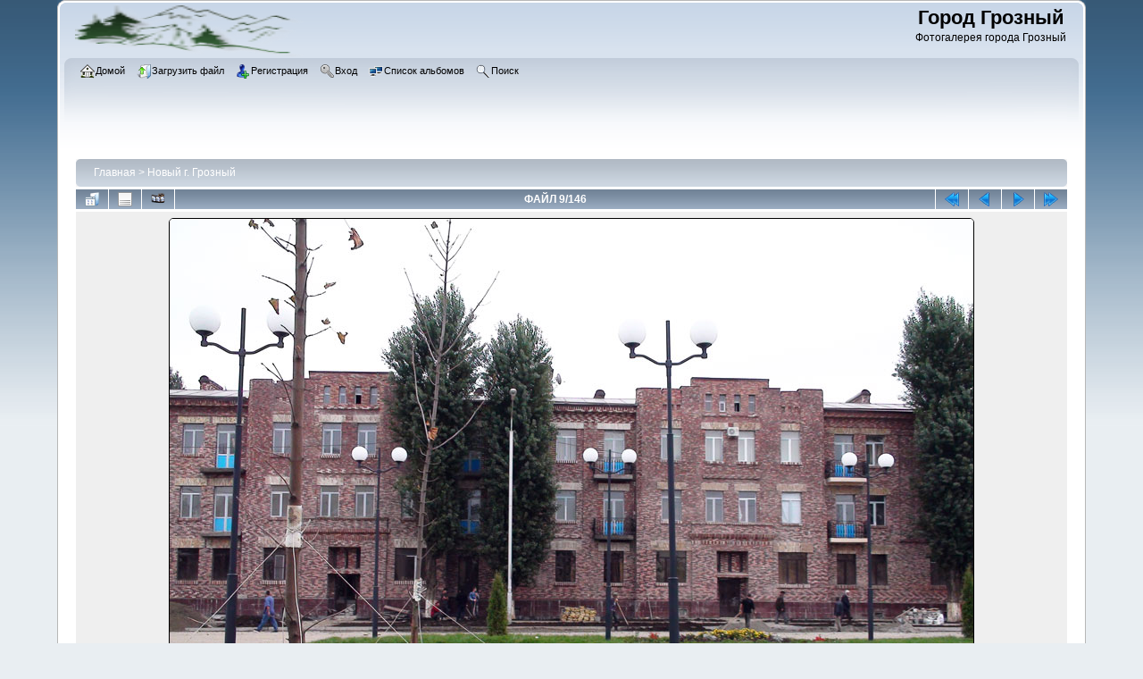

--- FILE ---
content_type: text/html; charset=utf-8
request_url: https://grozny.org/displayimage.php?pid=157
body_size: 6393
content:
<!DOCTYPE html PUBLIC "-//W3C//DTD XHTML 1.0 Transitional//EN" "http://www.w3.org/TR/xhtml1/DTD/xhtml1-transitional.dtd">

<html xmlns="http://www.w3.org/1999/xhtml" xml:lang="en" lang="en" dir="ltr">
<head>
<meta http-equiv="Content-Type" content="text/html; charset=utf-8" />
<meta http-equiv="Pragma" content="no-cache" />
<title>Новый г. Грозный - Барский дом — объект культурного наследия в Грозном - Город Грозный</title>
<meta name="keywords" content="барский,грозный,чечения" />
<link rel="start" href="displayimage.php?album=3&amp;pid=68" title="Вернуться в начало" />
<link rel="prev" href="displayimage.php?album=3&amp;pid=158#top_display_media" title="Смотреть предыдущий файл" />
<link rel="last" href="displayimage.php?album=3&amp;pid=21" title="Перейти в конец" />
<link rel="next" href="displayimage.php?album=3&amp;pid=141#top_display_media" title="Смотреть следующий файл"/>
<link rel="up" href="thumbnails.php?album=3&amp;page=1" title="Вернуться на страницу с миниатюрами"/>

<link rel="stylesheet" href="css/coppermine.css" type="text/css" />
<link rel="stylesheet" href="themes/curve/style.css" type="text/css" />
<link rel="shortcut icon" href="favicon.ico" />
<script type="text/javascript">
/* <![CDATA[ */
    var js_vars = {"site_url":"https:\/\/grozny.org","debug":false,"icon_dir":"images\/icons\/","lang_close":"\u0417\u0430\u043a\u0440\u044b\u0442\u044c","icon_close_path":"images\/icons\/close.png","cookies_allowed":true,"position":"8","album":"3","cat":false,"count":"146","buttons":{"pic_info_title":"\u041f\u043e\u043a\u0430\u0437\u0430\u0442\u044c\/\u0441\u043f\u0440\u044f\u0442\u0430\u0442\u044c \u0438\u043d\u0444\u043e\u0440\u043c\u0430\u0446\u0438\u044e \u043e \u0444\u0430\u0439\u043b\u0435","pic_info_btn":"","slideshow_tgt":"displayimage.php?album=3&amp;pid=157&amp;slideshow=5000#top_display_media","slideshow_title":"\u0421\u043b\u0430\u0439\u0434-\u0448\u043e\u0443","slideshow_btn":"","loc":""},"stars_amount":"5","lang_rate_pic":"\u041d\u0430\u0432\u0435\u0434\u0438\u0442\u0435, \u0447\u0442\u043e\u0431\u044b \u043f\u0440\u043e\u0433\u043e\u043b\u043e\u0441\u043e\u0432\u0430\u0442\u044c \u0437\u0430 \u044d\u0442\u043e \u0438\u0437\u043e\u0431\u0440\u0430\u0436\u0435\u043d\u0438\u0435","rating":5,"theme_dir":"","can_vote":"true","form_token":"23c4f8ef0f5f782ac407ad32c7410285","timestamp":1768972094,"thumb_width":"128","thumb_use":"any","max_item":"5","picture_id":"157"};
/* ]]> */
</script>
<script type="text/javascript" src="js/jquery-1.12.4.js"></script>
<script type="text/javascript" src="js/jquery-migrate-1.4.1.js"></script>
<script type="text/javascript" src="js/scripts.js"></script>
<script type="text/javascript" src="js/jquery.greybox.js"></script>
<script type="text/javascript" src="js/jquery.elastic.js"></script>
<script type="text/javascript" src="js/displayimage.js"></script>

</head>
<body>
    
    <div id="cpg_logo_block_outer">
        <div class="cpg_logo_block_inner">
            <div id="cpg_logo_block_logo">
                <a href="index.php">
                    <img src="themes/curve/images/coppermine-logo.png" border="0" width="260" height="60" alt="" />
                </a>
            </div>
            <div id="cpg_logo_block_name">
                <h1>Город Грозный</h1>
                <h3>Фотогалерея города Грозный</h3>
            </div>
            <div class="clearer"></div>
        </div>
    </div>
    <div id="cpg_header_block_outer">
        <div class="cpg_header_block_inner">
            <div id="main_menu">
                    <ul class="dropmenu">
          
                        <!-- BEGIN home -->
                        <li>
                            <a href="index.php" title="Перейти на домашнюю страницу" class="firstlevel" ><span class="firstlevel"><img src="images/icons/home.png" border="0" alt="" width="16" height="16" class="icon" />Домой</span></a>
                            <ul>
                                <!-- BEGIN contact -->
                                <li>
                                    <a href="contact.php?referer=displayimage.php%3Fpid%3D157" title="Связаться с Город Грозный" ><span><img src="images/icons/contact.png" border="0" alt="" width="16" height="16" class="icon" />Обратная связь</span></a>
                                </li>
                                <!-- END contact -->
                                <!-- BEGIN sidebar -->
                                <li>
                                    <a href="sidebar.php?action=install" title="Добавить боковую панель в Ваш браузер" ><span><img src="images/icons/sidebar.png" border="0" alt="" width="16" height="16" class="icon" />Боковая панель</span></a>
                                </li>
                                <!-- END sidebar -->
                                
                                
                            </ul>
                        </li>
                        <!-- END home -->
                        
                        <!-- BEGIN upload_pic -->
                        <li>
                            <a href="upload.php?album=3" title="Загрузить файл в альбом"  class="firstlevel" ><span class="firstlevel"><img src="images/icons/upload.png" border="0" alt="" width="16" height="16" class="icon" />Загрузить файл</span></a>
                        </li>
                        <!-- END upload_pic -->
                        <!-- BEGIN register -->
                        <li>
                            <a href="register.php" title="Создать учётную запись"  class="firstlevel" ><span class="firstlevel"><img src="images/icons/add_user.png" border="0" alt="" width="16" height="16" class="icon" />Регистрация</span></a>
                        </li>
                        <!-- END register -->
                        <!-- BEGIN login -->
                        <li>
                            <a href="login.php?referer=displayimage.php%3Fpid%3D157" title="Войти на сайт"  class="firstlevel" ><span class="firstlevel"><img src="images/icons/login.png" border="0" alt="" width="16" height="16" class="icon" />Вход</span></a>
                        </li>
                        <!-- END login -->
                        
</ul>
                    <ul class="dropmenu">
          
                        
                        <!-- BEGIN album_list -->
                        <li>
                            <a href="index.php?cat=0" title="Перейти к списку альбомов" class="firstlevel" ><span class="firstlevel"><img src="images/icons/alb_mgr.png" border="0" alt="" width="16" height="16" class="icon" />Список альбомов</span></a>
                            <ul>
                                <!-- BEGIN lastup -->
                                <li>
                                    <a href="thumbnails.php?album=lastup&amp;cat=-3" title="Показать последние добавления" rel="nofollow"><span><img src="images/icons/last_uploads.png" border="0" alt="" width="16" height="16" class="icon" />Последние добавления</span></a>
                                </li>
                                <!-- END lastup -->
                                <!-- BEGIN lastcom -->
                                <li>
                                    <a href="thumbnails.php?album=lastcom&amp;cat=-3" title="Показать последние комментарии" rel="nofollow"><span><img src="images/icons/comment.png" border="0" alt="" width="16" height="16" class="icon" />Последние комментарии</span></a>
                                </li>
                                <!-- END lastcom -->
                                <!-- BEGIN topn -->
                                <li>
                                    <a href="thumbnails.php?album=topn&amp;cat=-3" title="Показать часто просматриваемые" rel="nofollow"><span><img src="images/icons/most_viewed.png" border="0" alt="" width="16" height="16" class="icon" />Часто просматриваемые</span></a>
                                </li>
                                <!-- END topn -->
                                <!-- BEGIN toprated -->
                                <li>
                                    <a href="thumbnails.php?album=toprated&amp;cat=-3" title="Показать лучшие по рейтингу" rel="nofollow"><span><img src="images/icons/top_rated.png" border="0" alt="" width="16" height="16" class="icon" />Лучшие по рейтингу</span></a>
                                </li>
                                <!-- END toprated -->
                                <!-- BEGIN favpics -->
                                <li>
                                    <a href="thumbnails.php?album=favpics" title="Перейти в Избранные" rel="nofollow"><span><img src="images/icons/favorites.png" border="0" alt="" width="16" height="16" class="icon" />Избранные</span></a>
                                </li>
                                <!-- END favpics -->
                            </ul>
                        </li>
                        <!-- END album_list -->
                        <!-- BEGIN search -->
                        <li>
                            <a href="search.php" title="Поиск по сайту"  class="firstlevel" ><span class="firstlevel"><img src="images/icons/search.png" border="0" alt="" width="16" height="16" class="icon" />Поиск</span></a>
                        </li>
                        <!-- END search -->
</ul>
                    
            </div><!-- Begin IE7 support --><img src="images/spacer.gif" class="menuheight" alt="" /><!-- End IE7 support -->
            <div class="clearer"></div>
            
        </div>
    </div>
    <div id="cpg_main_block_outer">
        <div class="cpg_main_block_inner">
            
<!-- Start standard table -->
<table align="center" width="100%" cellspacing="1" cellpadding="0" class="maintable ">

        <tr>
            <td colspan="3" align="left">
                <div class="cpg_starttable_outer">
                    <div class="cpg_starttable_inner">
                        <table width="100%" cellpadding="0" cellspacing="0" border="0">
                            <tr>
                                <td class="statlink">
                                    <a href="index.php">Главная</a> > <a href="thumbnails.php?album=3">Новый г. Грозный</a>
                                </td>
                                <td class="statlink">
                                    <img src="images/spacer.gif" width="1" height="25" border="0" alt="" />
                                </td>
                            </tr>
                        </table>
                    </div>
                </div>
            </td>
        </tr>
</table>
<!-- End standard table -->
<a name="top_display_media"></a>
<!-- Start standard table -->
<table align="center" width="100%" cellspacing="1" cellpadding="0" class="maintable ">

        <tr>
                <td align="center" valign="middle" class="navmenu" width="48"><a href="thumbnails.php?album=3&amp;page=1" class="navmenu_pic" title="Вернуться на страницу с миниатюрами"><img src="images/navbar/thumbnails.png" align="middle" border="0" alt="Вернуться на страницу с миниатюрами" /></a></td>
<!-- BEGIN pic_info_button -->
                <!-- button will be added by displayimage.js -->
                <td id="pic_info_button" align="center" valign="middle" class="navmenu" width="48"></td>
<!-- END pic_info_button -->
<!-- BEGIN slideshow_button -->
                <!-- button will be added by displayimage.js -->
                <td id="slideshow_button" align="center" valign="middle" class="navmenu" width="48"></td>
<!-- END slideshow_button -->
                <td align="center" valign="middle" class="navmenu" width="100%">ФАЙЛ 9/146</td>


<!-- BEGIN nav_start -->
                <td align="center" valign="middle" class="navmenu" width="48"><a href="displayimage.php?album=3&amp;pid=68#top_display_media" class="navmenu_pic" title="Вернуться в начало"><img src="images/navbar/start.png" border="0" align="middle" alt="Вернуться в начало" /></a></td>
<!-- END nav_start -->
<!-- BEGIN nav_prev -->
                <td align="center" valign="middle" class="navmenu" width="48"><a href="displayimage.php?album=3&amp;pid=158#top_display_media" class="navmenu_pic" title="Смотреть предыдущий файл"><img src="images/navbar/prev.png" border="0" align="middle" alt="Смотреть предыдущий файл" /></a></td>
<!-- END nav_prev -->
<!-- BEGIN nav_next -->
                <td align="center" valign="middle" class="navmenu" width="48"><a href="displayimage.php?album=3&amp;pid=141#top_display_media" class="navmenu_pic" title="Смотреть следующий файл"><img src="images/navbar/next.png" border="0" align="middle" alt="Смотреть следующий файл" /></a></td>
<!-- END nav_next -->
<!-- BEGIN nav_end -->
                <td align="center" valign="middle" class="navmenu" width="48"><a href="displayimage.php?album=3&amp;pid=21#top_display_media" class="navmenu_pic" title="Перейти в конец"><img src="images/navbar/end.png" border="0" align="middle" alt="Перейти в конец" /></a></td>
<!-- END nav_end -->

        </tr>
</table>
<!-- End standard table -->

<!-- Start standard table -->
<table align="center" width="100%" cellspacing="1" cellpadding="0" class="maintable ">
        <tr>
                <td align="center" class="display_media" nowrap="nowrap">
                        <table width="100%" cellspacing="2" cellpadding="0">
                                <tr>
                                        <td align="center" style="{SLIDESHOW_STYLE}">
                                                <img src="albums/userpics/1233782838_9.jpg" width="900" height="675" class="image" border="0" alt="Барский дом — объект культурного наследия в Грозном
Барский дом построен в 1923 году английскими нефтепромышленниками, занимавшимися добычей нефти в Грозном.
Ключевые слова: барский,грозный,чечения" title="Барский дом — объект культурного наследия в Грозном
Барский дом построен в 1923 году английскими нефтепромышленниками, занимавшимися добычей нефти в Грозном.
Ключевые слова: барский,грозный,чечения" /><br />

                                        </td>
                                </tr>
                        </table>
                </td>
            </tr>
            <tr>
                <td>
                        <table width="100%" cellspacing="2" cellpadding="0" class="tableb tableb_alternate">
                                        <tr>
                                                <td align="center">
                                                        
                                                </td>
                                        </tr>
                        </table>


<!-- BEGIN img_desc -->
                        <table cellpadding="0" cellspacing="0" class="tableb tableb_alternate" width="100%">
<!-- BEGIN title -->
                                <tr>
                                        <td class="tableb tableb_alternate"><h1 class="pic_title">
                                                Барский дом — объект культурного наследия в Грозном
                                        </h1></td>
                                </tr>
<!-- END title -->
<!-- BEGIN caption -->
                                <tr>
                                        <td class="tableb tableb_alternate"><h2 class="pic_caption">
                                                Барский дом построен в 1923 году английскими нефтепромышленниками, занимавшимися добычей нефти в Грозном.
                                        </h2></td>
                                </tr>
<!-- END caption -->
                        </table>
<!-- END img_desc -->
                </td>
        </tr>
</table>
<!-- End standard table -->
<div id="filmstrip">
<!-- Start standard table -->
<table align="center" width="100%" cellspacing="1" cellpadding="0" class="maintable ">

        <tr>
          <td style="background-image: url(themes/curve/images/tile1.gif);background-repeat:repeat-x;"><img src="images/spacer.gif" width="1" height="28" alt="" border="0" /></td>
        </tr>
        <tr>
          <td valign="bottom" class="thumbnails filmstrip_background" align="center" style="{THUMB_TD_STYLE}">
            <table width="100%" cellspacing="0" cellpadding="0" border="0">
                <tr>
                   <td width="50%" class="prev_strip"></td>
                     <td valign="bottom"  style="{THUMB_TD_STYLE}">
                       <div id="film" style="width:660px; position:relative;"><table class="tape" ><tr>
                <td align="center" class="thumb" >
                  <a href="displayimage.php?album=3&amp;pid=121#top_display_media" class="thumbLink" style="width:128px; float: left"><img src="albums/userpics/thumb_10703.jpg" class="strip_image" border="0" alt="10703.jpg" title="Имя файла=10703.jpg
Размер файла=127КБ
Размеры=638x478
Дата=15. Июнь 2023" /></a>
                </td>

                <td align="center" class="thumb" >
                  <a href="displayimage.php?album=3&amp;pid=158#top_display_media" class="thumbLink" style="width:128px; float: left"><img src="albums/userpics/thumb_1233782828_10.jpg" class="strip_image" border="0" alt="1233782828_10.jpg" title="Имя файла=1233782828_10.jpg
Размер файла=145КБ
Размеры=900x675
Дата=27. Авг 2023" /></a>
                </td>

                <td align="center" class="thumb" >
                  <a href="displayimage.php?album=3&amp;pid=157#top_display_media" class="thumbLink" style="width:128px; float: left"><img src="albums/userpics/thumb_1233782838_9.jpg" class="strip_image middlethumb" border="0" alt="1233782838_9.jpg" title="Имя файла=1233782838_9.jpg
Размер файла=173КБ
Размеры=900x675
Дата=27. Авг 2023" /></a>
                </td>

                <td align="center" class="thumb" >
                  <a href="displayimage.php?album=3&amp;pid=141#top_display_media" class="thumbLink" style="width:128px; float: left"><img src="albums/userpics/thumb_15748543.jpg" class="strip_image" border="0" alt="15748543.jpg" title="Имя файла=15748543.jpg
Размер файла=53КБ
Размеры=800x519
Дата=28. Июль 2023" /></a>
                </td>

                <td align="center" class="thumb" >
                  <a href="displayimage.php?album=3&amp;pid=112#top_display_media" class="thumbLink" style="width:128px; float: left"><img src="albums/userpics/thumb_1648.jpg" class="strip_image" border="0" alt="1648.jpg" title="Имя файла=1648.jpg
Размер файла=469КБ
Размеры=958x773
Дата=04. Июнь 2023" /></a>
                </td>
</tr></table></div>
                     </td>
                   <td width="50%" align="right" class="next_strip"></td>
                </tr>
            </table>
          </td>
        </tr>
        <tr>
         <td style="background-image: url(themes/curve/images/tile2.gif);background-repeat:repeat-x;"><img src="images/spacer.gif" width="1" height="28" alt="" border="0" /></td>
        </tr>


</table>
<!-- End standard table -->
</div><table align="center" width="100%" cellspacing="1" cellpadding="0" class="maintable">
    <tr>
        <td colspan="6" class="tableh2" id="voting_title"><strong>Оценить этот файл </strong> (Текущий рейтинг: 5 / 5 - Голосов: 33)</td>
    </tr>
    <tr id="rating_stars">
        <td class="tableb" id="star_rating"></td>
    </tr>
    <tr class="noscript">
      <td class="tableb" colspan="6" align="center">
        <noscript>
           Javascript должен быть включён для голосования
        </noscript>
      </td>
    </tr>
</table>
<div id="picinfo" style="display: block;">

<!-- Start standard table -->
<table align="center" width="100%" cellspacing="1" cellpadding="0" class="maintable ">
        <tr><td colspan="2" class="tableh2">Информация о файле</td></tr>
        <tr><td class="tableb tableb_alternate" valign="top" >Имя файла:</td><td class="tableb tableb_alternate">1233782838_9.jpg</td></tr>
        <tr><td class="tableb tableb_alternate" valign="top" >Альбом:</td><td class="tableb tableb_alternate"><span class="alblink"><a href="thumbnails.php?album=3">Новый г. Грозный</a></span></td></tr>
        <tr><td class="tableb tableb_alternate" valign="top" >Рейтинг (голосов: 33):</td><td class="tableb tableb_alternate"><img src="images/rate_full.png" align="left" alt="5"/><img src="images/rate_full.png" align="left" alt="5"/><img src="images/rate_full.png" align="left" alt="5"/><img src="images/rate_full.png" align="left" alt="5"/><img src="images/rate_full.png" align="left" alt="5"/></td></tr>
        <tr><td class="tableb tableb_alternate" valign="top" >Ключевые слова:</td><td class="tableb tableb_alternate"><span class="alblink"><a href="thumbnails.php?album=search&amp;keywords=on&amp;search=%D0%B1%D0%B0%D1%80%D1%81%D0%BA%D0%B8%D0%B9">барский</a> / <a href="thumbnails.php?album=search&amp;keywords=on&amp;search=%D0%B3%D1%80%D0%BE%D0%B7%D0%BD%D1%8B%D0%B9">грозный</a> / <a href="thumbnails.php?album=search&amp;keywords=on&amp;search=%D1%87%D0%B5%D1%87%D0%B5%D0%BD%D0%B8%D1%8F">чечения</a></span></td></tr>
        <tr><td class="tableb tableb_alternate" valign="top" >Размер файла:</td><td class="tableb tableb_alternate"><span dir="ltr">173&nbsp;КБ</span></td></tr>
        <tr><td class="tableb tableb_alternate" valign="top" >Добавлен:</td><td class="tableb tableb_alternate">27. Авг 2023</td></tr>
        <tr><td class="tableb tableb_alternate" valign="top" >Размеры:</td><td class="tableb tableb_alternate">900 x 675 пикселей</td></tr>
        <tr><td class="tableb tableb_alternate" valign="top" >Просмотрен:</td><td class="tableb tableb_alternate">0 раз(а)</td></tr>
        <tr><td class="tableb tableb_alternate" valign="top" >Ссылка:</td><td class="tableb tableb_alternate"><a href="https://grozny.org/displayimage.php?pid=157" >https://grozny.org/displayimage.php?pid=157</a></td></tr>
        <tr><td class="tableb tableb_alternate" valign="top" >Избранные:</td><td class="tableb tableb_alternate"><a href="addfav.php?pid=157&amp;referer=displayimage.php%3Fpid%3D157" >Добавить в Избранное</a></td></tr>
</table>
<!-- End standard table -->
</div>
<a name="comments_top"></a><div id="comments">
<br />
<!-- Start standard table -->
<table align="center" width="100%" cellspacing="1" cellpadding="0" class="maintable ">
<tr><td class="tableh2"><div style="float: left">Комментарий 1 к 2 от 2</div><div style="float: right">Страница: <b>1</b></div></td></tr></table>
<!-- End standard table -->
<br /><table align="center" width="100%" cellspacing="1" cellpadding="0" class="maintable" border="0">
    <tr>
        <td>
            <table width="100%" cellpadding="0" cellspacing="0">
                <tr>
                    <td class="tableh2" nowrap="nowrap">
                        <strong>Guest_Моё</strong>
                        <a name="comment16"></a>&nbsp;

                    </td>
                    <td class="tableh2" align="right" width="100%">

<!-- BEGIN pending approval -->
                        
<!-- END pending approval -->

                    </td>
                    <td class="tableh2" align="right" nowrap="nowrap">
                        <span class="comment_date">[17. Дек 2023 um 18:22]</span>
                    </td>
                </tr>
            </table>
        </td>
    </tr>
    <tr>
        <td class="tableb tableb_alternate">
            <div id="cbody16" style="display:block">
                Стал красивее чем был, хотя было не плохо
            </div>
            <div id="cedit16" style="display:none">


            </div>
        </td>
    </tr>
</table><table align="center" width="100%" cellspacing="1" cellpadding="0" class="maintable" border="0">
    <tr>
        <td>
            <table width="100%" cellpadding="0" cellspacing="0">
                <tr>
                    <td class="tableh2" nowrap="nowrap">
                        <strong>Guest_пришол</strong>
                        <a name="comment38"></a>&nbsp;

                    </td>
                    <td class="tableh2" align="right" width="100%">

<!-- BEGIN pending approval -->
                        
<!-- END pending approval -->

                    </td>
                    <td class="tableh2" align="right" nowrap="nowrap">
                        <span class="comment_date">[01. Июнь 2025 um 22:13]</span>
                    </td>
                </tr>
            </table>
        </td>
    </tr>
    <tr>
        <td class="tableb tableb_alternate">
            <div id="cbody38" style="display:block">
                было красивее
            </div>
            <div id="cedit38" style="display:none">


            </div>
        </td>
    </tr>
</table><br />
<!-- Start standard table -->
<table align="center" width="100%" cellspacing="1" cellpadding="0" class="maintable ">
<tr><td class="tableh2"><div style="float: left">Комментарий 1 к 2 от 2</div><div style="float: right">Страница: <b>1</b></div></td></tr></table>
<!-- End standard table -->
<br />        <form method="post" name="post" id="post" onsubmit="return notDefaultUsername(this, 'Ваше имя', 'Пожалуйста, введите Ваше имя для комментария');" action="db_input.php">
                <table align="center" width="100%" cellspacing="1" cellpadding="0" class="maintable">
                        <tr>
                                        <td width="100%" class="tableh2">Добавить Ваш комментарий&nbsp;<a class="greybox" href="help.php?f=empty.htm&amp;h=lang_bbcode_help_title&amp;t=lang_bbcode_help" rel="help.php?css=curve&amp;f=empty.htm&amp;h=lang_bbcode_help_title&amp;t=lang_bbcode_help" title="Помощь"><img src="images/help.gif" width="13" height="11" border="0" alt="" /></a></td>
                        </tr>
                        <tr>
                <td colspan="1">
                        <table width="100%" cellpadding="0" cellspacing="0">

<!-- BEGIN user_name_input -->
                                                        <tr>
                                <td class="tableb tableb_alternate">
                                        Имя
                                </td>
                                <td class="tableb tableb_alternate">
                                        <input type="text" class="textinput" name="msg_author" size="10" maxlength="20" value="Ваше имя" onclick="if (this.value == 'Ваше имя') this.value = '';" onkeyup="if (this.value == 'Ваше имя') this.value = '';" />
                                </td>
<!-- END user_name_input -->
<!-- BEGIN input_box_smilies -->
                                <td class="tableb tableb_alternate">
                                Комментарий
                                </td>
                                <td width="100%" class="tableb tableb_alternate">
                                <input type="text" class="textinput" id="message" name="msg_body" onselect="storeCaret_post(this);" onclick="storeCaret_post(this);" onkeyup="storeCaret_post(this);" maxlength="512" style="width: 100%;" />
                                </td>
<!-- END input_box_smilies -->

<!-- BEGIN submit -->
                                <td class="tableb tableb_alternate">
                                <input type="hidden" name="event" value="comment" />
                                <input type="hidden" name="pid" value="157" />
                                <button type="submit" class="button" name="submit" value="OK"><img src="images/icons/ok.png" border="0" alt="" width="16" height="16" class="icon" />OK</button>
                                <input type="hidden" name="form_token" value="23c4f8ef0f5f782ac407ad32c7410285" />
                                <input type="hidden" name="timestamp" value="1768972094" />
                                </td>
<!-- END submit -->
                                                        </tr>
<!-- BEGIN comment_captcha -->
                                                        <tr>
                                <td class="tableb tableb_alternate" colspan="3">
                                  Подтверждение&nbsp;<a class="greybox" href="help.php?f=empty.htm&amp;h=lang_common[captcha_help_title]&amp;t=lang_common[captcha_help]" rel="help.php?css=curve&amp;f=empty.htm&amp;h=lang_common[captcha_help_title]&amp;t=lang_common[captcha_help]" title="Помощь"><img src="images/help.gif" width="13" height="11" border="0" alt="" /></a>
                                </td>
                                <td class="tableb tableb_alternate" colspan="2">
                                  <input type="text" name="confirmCode" size="5" maxlength="5" class="textinput" />
                                  <img src="captcha.php" align="middle" border="0" alt="" />
                                </td>
                                                        </tr>
<!-- END comment_captcha -->
                        </table>
                </td>
        </tr>
<!-- BEGIN smilies -->
        <tr>
                <td width="100%" class="tableb tableb_alternate">
                        <table width="100%" border="0" cellspacing="0" cellpadding="0">
        <tr align="center" valign="middle">
                <td width="5%"><img src="images/smiles/lol.gif" alt="Laughing :lol:" border="0" style="cursor:pointer;" title="Laughing :lol:" onclick="javascript:emotpost(':lol:')" /></td>
                <td width="5%"><img src="images/smiles/razz.gif" alt="Razz :-P" border="0" style="cursor:pointer;" title="Razz :-P" onclick="javascript:emotpost(':-P')" /></td>
                <td width="5%"><img src="images/smiles/biggrin.gif" alt="Very Happy :-D" border="0" style="cursor:pointer;" title="Very Happy :-D" onclick="javascript:emotpost(':-D')" /></td>
                <td width="5%"><img src="images/smiles/smile.gif" alt="Smile :-)" border="0" style="cursor:pointer;" title="Smile :-)" onclick="javascript:emotpost(':-)')" /></td>
                <td width="5%"><img src="images/smiles/neutral.gif" alt="Neutral :-|" border="0" style="cursor:pointer;" title="Neutral :-|" onclick="javascript:emotpost(':-|')" /></td>
                <td width="5%"><img src="images/smiles/sad.gif" alt="Sad :-(" border="0" style="cursor:pointer;" title="Sad :-(" onclick="javascript:emotpost(':-(')" /></td>
                <td width="5%"><img src="images/smiles/cry.gif" alt="Crying or Very sad :cry:" border="0" style="cursor:pointer;" title="Crying or Very sad :cry:" onclick="javascript:emotpost(':cry:')" /></td>
                <td width="5%"><img src="images/smiles/cool.gif" alt="Cool 8-)" border="0" style="cursor:pointer;" title="Cool 8-)" onclick="javascript:emotpost('8-)')" /></td>
                <td width="5%"><img src="images/smiles/surprised.gif" alt="Surprised :-o" border="0" style="cursor:pointer;" title="Surprised :-o" onclick="javascript:emotpost(':-o')" /></td>
                <td width="5%"><img src="images/smiles/confused.gif" alt="Confused :-?" border="0" style="cursor:pointer;" title="Confused :-?" onclick="javascript:emotpost(':-?')" /></td>
                <td width="5%"><img src="images/smiles/redface.gif" alt="Embarrassed :oops:" border="0" style="cursor:pointer;" title="Embarrassed :oops:" onclick="javascript:emotpost(':oops:')" /></td>
                <td width="5%"><img src="images/smiles/eek.gif" alt="Shocked :shock:" border="0" style="cursor:pointer;" title="Shocked :shock:" onclick="javascript:emotpost(':shock:')" /></td>
                <td width="5%"><img src="images/smiles/mad.gif" alt="Mad :-x" border="0" style="cursor:pointer;" title="Mad :-x" onclick="javascript:emotpost(':-x')" /></td>
                <td width="5%"><img src="images/smiles/rolleyes.gif" alt="Rolling Eyes :roll:" border="0" style="cursor:pointer;" title="Rolling Eyes :roll:" onclick="javascript:emotpost(':roll:')" /></td>
                <td width="5%"><img src="images/smiles/wink.gif" alt="Wink ;-)" border="0" style="cursor:pointer;" title="Wink ;-)" onclick="javascript:emotpost(';-)')" /></td>
                <td width="5%"><img src="images/smiles/idea.gif" alt="Idea :idea:" border="0" style="cursor:pointer;" title="Idea :idea:" onclick="javascript:emotpost(':idea:')" /></td>
                <td width="5%"><img src="images/smiles/exclaim.gif" alt="Exclamation :!:" border="0" style="cursor:pointer;" title="Exclamation :!:" onclick="javascript:emotpost(':!:')" /></td>
                <td width="5%"><img src="images/smiles/question.gif" alt="Question :?:" border="0" style="cursor:pointer;" title="Question :?:" onclick="javascript:emotpost(':?:')" /></td>
        </tr>
</table>

<script language="JavaScript" type="text/javascript">
<!--
function emotpost(text) {
        text = ' ' + text + ' ';
        if (document.post.message.createTextRange && document.post.message.caretPos) {
                var caretPos = document.post.message.caretPos;
                caretPos.text = caretPos.text.charAt(caretPos.text.length - 1) == ' ' ? text + ' ' : text;
                document.post.message.focus();
        } else {
                document.post.message.value  += text;
                document.post.message.focus();
        }
}

function storeCaret_post(textEl) {
        if (textEl.createTextRange) textEl.caretPos = document.selection.createRange().duplicate();
}
//-->
</script>

                </td>
        </tr>
<!-- END smilies -->

                </table>
        </form></div>

            <br /> <!-- workaround for issue 64492 - do not remove the line break! -->
        </div>
    </div>
    <div id="cpg_footer_block_outer">
        <div class="cpg_footer_block_inner">
            
            
<div class="footer" align="center" style="padding:10px;display:block;visibility:visible; font-family: Verdana,Arial,sans-serif;">Powered by <a href="https://coppermine-gallery.com/" title="Coppermine Photo Gallery" rel="external">Coppermine Photo Gallery</a></div>
        </div>
    </div>
<!--Coppermine Photo Gallery 1.6.27 (stable)-->
</body>
</html>